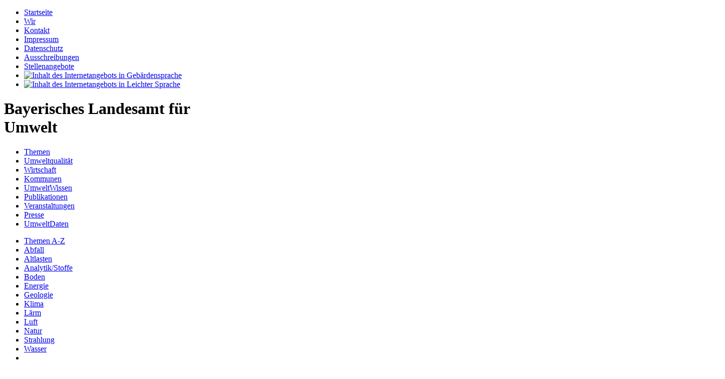

--- FILE ---
content_type: text/html;charset=UTF-8
request_url: https://www.lfu.bayern.de/strahlung/umrei/reiProbe/list?max=30&order=desc&sort=lagebeschreibung&offset=450&von=31.12.2018&bis=31.12.2021
body_size: 4350
content:
<!DOCTYPE html>
<html>
<head>
<title>Umgebungsüberwachung der kerntechnischen Anlagen in Bayern (REI) - LfU Bayern</title>
	<title> - LfU Bayern</title>
	<meta http-equiv="X-UA-Compatible" content="IE=edge" />
	<meta http-equiv="content-type" content="text/html;charset=utf-8" />
	<meta name="viewport" content="width=device-width, initial-scale=1" />
	<meta name="DC.TITLE" content="- Internetangebot Bayerisches Landesamt für Umwelt" />
	<meta name="authority" content="Bayerisches Landesamt für Umwelt" />
	<meta name="copyright" content="" />
	<meta name="lang" content="de" />
	<meta name="robots" content="index, follow" />
	<meta name="DC.RIGHTS" content="" />
	<meta name="DC.LANGUAGE" content="de" />
	<meta name="DC.CREATOR.CORPORATE" content="Bayerisches Landesamt für Umwelt" />

	<link href="/favicon.ico" type="image/x-icon" rel="shortcut icon" />
	
<link href="//www.lfu.bayern.de/global/deprecated/combined/combined_v3.css" rel="stylesheet" type="text/css" media="all" />
<link href="//www.lfu.bayern.de/global/deprecated/global_2010.css" rel="stylesheet" type="text/css" media="all" />
<link href="//www.lfu.bayern.de/global/deprecated/lokal_2010.css" rel="stylesheet" type="text/css" media="all" />
<link href="//www.lfu.bayern.de/global/deprecated/lokal_application_2010.css" rel="stylesheet" type="text/css" media="all" />

<script src="//www.lfu.bayern.de/global/deprecated/combined/combined_v3.js" type="text/javascript"></script>

<link rel='stylesheet' type='text/css' href='/strahlung/umrei/plugins/export-1.6/css/export.css' />
<link rel="stylesheet" href="/strahlung/umrei/assets/application-0f4d4b05ac5429ec45b024f3179980ee.css"/>
<script src="/strahlung/umrei/assets/application-7580c83203b4b790fdf88f7590a75edf.js" type="text/javascript" ></script>
<link href="/strahlung/umrei/plugins/jquery-ui-1.10.4/jquery-ui/themes/ui-lightness/jquery-ui-1.10.4.custom.css" type="text/css" rel="stylesheet" media="screen, projection" id="jquery-ui-theme" /><script src="/strahlung/umrei/plugins/jquery-ui-1.10.4/jquery-ui/js/jquery-ui-1.10.4.custom.min.js" type="text/javascript" ></script>


	
	<meta name="layout" content="main"/>


</head>
<body>
	<div id="kopf">
		<div id="schriftzug">
			<div id="navi_meta">
			<ul>
				<li><a title="Startseite des Angebotes" href="https://www.lfu.bayern.de/index.htm">Startseite</a></li>
				<li><a title="Unser Amt stellt sich vor" href="https://www.lfu.bayern.de/wir/index.htm">Wir</a></li>
				<li><a title="Email Kontaktformular, Adressen, Telefonnummern, Datenbezugsstelle" href="https://www.lfu.bayern.de/kontakt/index.htm">Kontakt</a></li>
				<li><a title="Impressum des LfU" href="https://www.lfu.bayern.de/impressum/index.htm">Impressum</a></li>
				<li><a title="Datenschutz des LfU" href="https://www.lfu.bayern.de/datenschutz/index.htm">Datenschutz</a></li>
				<li><a title="Ausschreibungen des LfU" href="https://www.lfu.bayern.de/ausschreibungen/index.htm">Ausschreibungen</a></li>
				<li><a title="Stellenangebote des LfU" href="https://www.lfu.bayern.de/stellenangebote/index.htm">Stellenangebote</a></li>
				<li title="icon"><a title="Inhalt des Internetangebots in Gebärdensprache" href="https://www.lfu.bayern.de/gebaerdensprache/index.htm"><img src="https://www.lfu.bayern.de/global/deprecated/symbole/icon_gebaerdensprache.png" alt="Inhalt des Internetangebots in Gebärdensprache" height="21" width="21" border="0" /></a></li>
				<li title="icon"><a title="Inhalt des Internetangebots in Leichter Sprache" href="https://www.lfu.bayern.de/leichte_sprache/index.htm"><img src="https://www.lfu.bayern.de/global/deprecated/symbole/icon_leichte_sprache.png" alt="Inhalt des Internetangebots in Leichter Sprache" height="21" width="21" border="0" /></a></li>
			</ul>
			</div>
			<h1>Bayerisches Landesamt für<br />Umwelt</h1>
		</div>
		<div id="kopfgrafik" class="strahlung"></div>
		<div id="navi_horizontal_container">
			<div id="navi_horizontal">
				<ul>
					<li id="navi_h_marker" class="nav_h"><a title="Startseite mit Themenangebot" href="https://www.lfu.bayern.de/index.htm">Themen</a></li>
					<li class="nav_h"><a title="Zustand der Umwelt in Bayern" href="https://www.lfu.bayern.de/umweltqualitaet/index.htm">Umweltqualität</a></li>
					<li class="nav_h"><a title="Betrieblicher Umweltschutz" href="https://www.lfu.bayern.de/umweltwirtschaft/index.htm">Wirtschaft</a></li>
					<li class="nav_h"><a title="Kommunaler Umweltschutz" href="https://www.lfu.bayern.de/umweltkommunal/index.htm">Kommunen</a></li>
					<li class="nav_h"><a title="Umweltschutz im Alltag" href="https://www.lfu.bayern.de/umweltwissen/index.htm">UmweltWissen</a></li>
					<li class="nav_h"><a title="Broschüren, Bücher, Faltblätter, Karten" href="https://www.lfu.bayern.de/publikationen/index.htm">Publikationen</a></li>
					<li class="nav_h"><a title="Ausstellungen, Fachtagungen, Vorträge" href="https://www.lfu.bayern.de/veranstaltungen/index.htm">Veranstaltungen</a></li>
					<li class="nav_h"><a title="Pressemitteilungen" href="https://www.lfu.bayern.de/presse/index.htm">Presse</a></li>
					<li class="nav_h"><a title="Umweltdaten" href="https://www.lfu.bayern.de/umweltdaten/index.htm">UmweltDaten</a></li>
				</ul>
			</div>
			<div id="navi_horizontal_sub">
				<ul id="nav_hs_1" class="navi_horizontal_visible">
					<li id="nhz_item_1"><a title="Themenübersicht" href="https://www.lfu.bayern.de/themen_az/index.htm">Themen A-Z</a></li>
					<li id="nhz_item_2"><a title="Umweltinformationen zu Abfall" href="https://www.lfu.bayern.de/abfall/index.htm">Abfall</a></li>
					<li id="nhz_item_3"><a title="Umweltinformationen zu Altlasten" href="https://www.lfu.bayern.de/altlasten/index.htm">Altlasten</a></li>
					<li id="nhz_item_4"><a title="Umweltinformationen zu Analytik/Stoffe" href="https://www.lfu.bayern.de/analytik_stoffe/index.htm">Analytik/Stoffe</a></li>
					<li id="nhz_item_5"><a title="Umweltinformationen zu Boden" href="https://www.lfu.bayern.de/boden/index.htm">Boden</a></li>
					<li id="nhz_item_6"><a title="Umweltinformationen zu Energie" href="https://www.lfu.bayern.de/energie/index.htm">Energie</a></li>
					<li id="nhz_item_7"><a title="Umweltinformationen zu Geologie" href="https://www.lfu.bayern.de/geologie/index.htm">Geologie</a></li>
					<li id="nhz_item_8"><a title="Umweltinformationen zu Klima" href="https://www.lfu.bayern.de/klima/index.htm">Klima</a></li>
					<li id="nhz_item_9"><a title="Umweltinformationen zu Lärm" href="https://www.lfu.bayern.de/laerm/index.htm">Lärm</a></li>
					<li id="nhz_item_10"><a title="Umweltinformationen zu Luft" href="https://www.lfu.bayern.de/luft/index.htm">Luft</a></li>
					<li id="nhz_item_11"><a title="Umweltinformationen zu Natur" href="https://www.lfu.bayern.de/natur/index.htm">Natur</a></li>
					<li id="navi_hsub_marker" class="nhz_item_12"><a title="Umweltinformationen zu Strahlung" href="https://www.lfu.bayern.de/strahlung/index.htm">Strahlung</a></li>
					<li id="nhz_item_13"><a title="Umweltinformationen zu Wasser" href="https://www.lfu.bayern.de/wasser/index.htm">Wasser</a></li>
                    <li class="lastshadow"></li>
                </ul>
             <!-- id = navi_horizontal_sub -->
            </div>
        <!-- id = navi_horizontal_container -->
        </div>
    <!-- id = kopf -->
    </div>

	<div id="content">
		<div id="surfpfad">
			<ul id="brotkrumen"><li><a href="https://www.lfu.bayern.de/">Startseite</a> &gt;&gt; </li><li><a href="https://www.lfu.bayern.de/strahlung/">Strahlung</a> &gt;&gt; </li><li><a href="https://www.lfu.bayern.de/strahlung/rei_messdaten/index.htm">REI Messdaten</a> &gt;&gt; </li><li><a href=" /strahlung/umrei/reiProbe">aktuelle Messwerte</a></li></ul>
		</div>
		<div id="navi_links_3c" class="tbk_strahlung">
			<!-- InstanceBeginEditable name="leiste_links" -->
			<div title="Navigation Bereich Strahlung"></div>
			<p>
				<a href="https://www.lfu.bayern.de/strahlung/" title="Link intern">&Uuml;bersicht
					Strahlung</a>
			</p>
			
		  <ul>
		  	<li>
			    <a class="navi_link_marker" title="Link intern" href="https://www.lfu.bayern.de/strahlung/rei_messdaten/index.htm">REI Messdaten</a>
			   <ul>
				   <li><a class="navi_link_marker" title="Link intern" href="/strahlung/umrei/reiProbe">aktuelle Messwerte:<br>online-Abfrage</a></li>
				</ul>
			</li>
		  </ul>
	    
		</div>
		<!-- id = navi_links_3c -->
		<div id="content_3c_wide">
			<div id="paddingcontent">
				<h1>
					Umgebungsüberwachung der kerntechnischen Anlagen in Bayern (REI) - LfU Bayern
				</h1>
				

		<div id="errors" class="errors"><ul><li>Startdatum darf maximal 3 Kalenderjahre zurück liegen.</li><li>Enddatum darf maximal 3 Kalenderjahre zurück liegen.</li></ul></div>


<div class="content_more_multiselect">
	<form action="/strahlung/umrei/reiprobe" method="post" >
		<fieldset>
			<div class="select_column_left">
				<label for="s_anlage">Anlage: </label>
<select name="s_anlage" id="s_anlage" >
<option value="alle" selected="selected">- alle -</option>
<option value="J" >AREVA GmbH, Standort Erlangen (FZE)</option>
<option value="K" >Forschungsneutronenquelle Heinz Maier-Leibnitz (FRM II)</option>
<option value="D" >KKW Grafenrheinfeld (KKG)</option>
<option value="E" >KKW Gundremmingen Block B/C (KGG)</option>
<option value="A" >KKW Isar 1+2 (KKI)</option>
</select>
  
    
				<label for="s_progpunkt">Programmpunkt: </label>
    <select name="s_progpunkt" id="s_progpunkt" >
<option value="alle" selected="selected">- alle -</option>
<option value="A1:1.1" >A1:1.1</option>
<option value="A1:1.1/C1.1:1.1" >A1:1.1/C1.1:1.1</option>
<option value="A1:5.1" >A1:5.1</option>
<option value="Boden" >Boden</option>
<option value="Luft / Aerosole" >Luft / Aerosole</option>
<option value="Luft / gasförmiges Jod" >Luft / gasförmiges Jod</option>
<option value="Niederschlag Monat" >Niederschlag Monat</option>
<option value="Oberflächenwasser,Wasser" >Oberflächenwasser,Wasser</option>
<option value="Pflanzen/Bewuchs" >Pflanzen/Bewuchs</option>
<option value="Trink- und Grundwasser" >Trink- und Grundwasser</option>
</select>
   
    
				
 
<label for="s_zeitraum">Zeitraum: (maximal 3 Kalenderjahre zurück)</label>
<script type="text/javascript">
$(document).ready(function()
{
  $("#von").datepicker({dateFormat: 'dd.mm.yy',
	                    changeYear:true,
	                    changeMonth:true,
	                    showButtonPanel:true,
	                    monthNamesShort: [ "Jan", "Feb", "M&auml;r", "Apr", "Mai", "Jun", "Jul", "Aug", "Sep", "Okt", "Nov", "Dez" ],
	                    dayNamesMin: [ "So", "Mo", "Di", "Mi", "Do", "Fr", "Sa" ],
	                    currentText: 'heute', closeText: 'schließen',
	                    minDate: "-1126",
	                   	maxDate: "-395"
	                    });
  
  $("#bis").datepicker({dateFormat: 'dd.mm.yy',
      changeYear:true,
      changeMonth:true,
      showButtonPanel:true,
      monthNamesShort: [ "Jan", "Feb", "M&auml;r", "Apr", "Mai", "Jun", "Jul", "Aug", "Sep", "Okt", "Nov", "Dez" ],
      dayNamesMin: [ "So", "Mo", "Di", "Mi", "Do", "Fr", "Sa" ],
      currentText: 'heute', closeText: 'schließen',
      minDate: "-1126",
      maxDate: "-395"
      });
})
</script>

<input type="text" name="von" value="31.12.2018" id="von" />

bis
<input type="text" name="bis" value="31.12.2021" id="bis" />

  
			</div>
			<div class="select_column_right">
				<label for="s_nuklid">Nuklid / Parameter:  <a href="#" class="tooltip"><img src="/strahlung/umrei/images/info.gif" /img><span>für Mehrfachauswahl Strg-Taste und linke Maustaste gleichzeitig drücken</span></a></label>
<select size="11" name="s_nuklid" multiple="multiple" id="s_nuklid" >
<option value="alle">- alle -</option>
<option value="Ag-108m" >Silber (Ag-108m)</option>
<option value="Ag-110m" >Silber (Ag-110m)</option>
<option value="Am-241" >Americium (Am-241)</option>
<option value="Be-7" >Beryllium (Be-7)</option>
<option value="Bi-212" >Bismut (Bi-212)</option>
<option value="Bi-214" >Bismut (Bi-214)</option>
<option value="Cm-242" >Curium (Cm-242)</option>
<option value="Cm-24344" >Curium (Cm-243/244)</option>
<option value="Co-60" >Cobalt (Co-60)</option>
<option value="Cs-134" >Caesium (Cs-134)</option>
<option value="Cs-137" >Caesium (Cs-137)</option>
<option value="C-14" >Kohlenstoff (C-14)</option>
<option value="Gamma-OD-Brutto" >Gamma-Ortsdosis, brutto</option>
<option value="Gamma-ODL-Brutto" >Gamma-Ortsdosisleistung, brutto</option>
<option value="Gamma-ODL-max" >Gamma-Ortsdosisleistung, Maximum</option>
<option value="Gamma-ODL-min" >Gamma-Ortsdosisleistung, Minimum</option>
<option value="H-3" >Tritium (H-3)</option>
<option value="I-131" >Iod (I-131)</option>
<option value="K-40" >Kalium (K-40)</option>
<option value="Neutr-OD-Brutto" >Neutronen-Ortsdosis, brutto</option>
<option value="Pb-214" >Blei (Pb-214)</option>
<option value="Pu-238" >Plutonium (Pu-238)</option>
<option value="Pu-23940" >Plutonium (Pu-239/240)</option>
<option value="Sb-125" >Antimon (Sb-125)</option>
<option value="Th-232" >Thorium (Th-232)</option>
<option value="U-233" >Uran (U-233)</option>
<option value="U-234" >Uran (U-234)</option>
<option value="U-235" >Uran (U-235)</option>
<option value="U-238" >Uran (U-238)</option>
</select>




			</div>
			<h3></h3>
			<div class="select_column_left">
				<label for="s_statistik" class="label_inline">Darstellung:</label>
<input type="radio" name="s_statistik" checked="checked" value="Einzelanzeige" id="s_statistik"  />Einzelanzeige der Proben
<input type="radio" name="s_statistik" value="Statistik" id="s_statistik"  />Zusammenfassung / Statistik

			</div>
			<div class="select_column_right">
				<input type="submit" name="Suche" value="Aktualisieren" id="Suche" />
			</div>
		</fieldset>
	</form>
</div>



			</div>
			<!-- id = paddingcontent -->
		</div>
		<!-- id = content_3c_wide -->
		
		<!-- include-START -->
 <div class="infobox_navi_rahmen">
			<div class="infobox_navi">
				<h3>Themen</h3>
				<ul>
					<li><a title="Überblick über die wichtigsten Themen" href="https://www.lfu.bayern.de/themen_az/index.htm">Themen A-Z</a></li>
					<li><a title="Informationen zum betrieblichen Umweltschutz" href="https://www.izu.bayern.de">Wirtschaft</a></li>
					<li><a title="Zustand der Umwelt in Bayern" href="https://www.lfu.bayern.de/umweltqualitaet/index.htm">Umweltqualität</a></li>
					<li><a title="Umweltschutz im Alltag" href="https://www.lfu.bayern.de/umweltwissen/index.htm">UmweltWissen</a></li>
				</ul>
			</div>
			<div class="infobox_navi">
				<h3>Service</h3>
				<ul>
					<li><a title="Daten- und Infodienste des LfU" href="https://www.lfu.bayern.de/umweltdaten/index.htm">UmweltDaten</a></li>
					<li><a title="Link extern: Publikationen aus dem Geschäftsbereich Umwelt und Gesundheit" href="https://www.bestellen.bayern.de/">Publikationen bestellen</a></li>
					<li><a title="Kontakt zu Fachpersonen der Abteilungen" href="https://www.lfu.bayern.de/aps/index.htm">Kontakt Fachthemen</a></li>
					<li><a title="Ausstellungen zum Ausleihen" href="https://www.lfu.bayern.de/veranstaltungen/leihausstellungen/index.htm">Leihausstellungen</a></li>
				</ul>
			</div>
			<div class="infobox_navi">
				<h3>Wir</h3>
				<ul>
					<li><a title="Informationen über das LfU" href="https://www.lfu.bayern.de/wir/index.htm">Wir über uns</a></li>
					<li><a title="Kontakt zum LfU" href="https://www.lfu.bayern.de/kontakt/index.htm">Kontakt</a></li>
					<li><a title="Stellenangebote des LfU" href="https://www.lfu.bayern.de/stellenangebote/index.htm">Stellenangebote</a></li>
					<li><a title="Ausschreibungen des LfU" href="https://www.lfu.bayern.de/ausschreibungen/index.htm">Ausschreibungen</a></li>
				</ul>
			</div>
			<div class="infobox_navi">
				<h3>Presse</h3>
				<ul>
					<li><a title="Aktuelle Pressemitteilungen" href="https://www.lfu.bayern.de/presse/index.htm">Pressemitteilungen</a></li>
					<li><a title="Aktuelle Pressebilder" href="https://www.lfu.bayern.de/presse/fotos/index.htm">Pressefotos</a></li>
					<li><a title="Aktuelle Veranstaltungen" href="https://www.lfu.bayern.de/veranstaltungen/index.htm">Veranstaltungen</a></li>
					<li><a title="Kontakt zur Pressestelle" href="https://www.lfu.bayern.de/presse/pressestelle/index.htm">Kontakt zur Pressestelle</a></li>
				</ul>
			</div>
			<br class="clear_both" />
		</div>


<!-- include-END -->

<div id="footer">
          <a href="#top" title="zum Seitenanfang">
            <img align="left" alt="zum Seitenanfang" src="https://www.lfu.bayern.de/global/deprecated/symbole/top.gif" />
          </a>
          <br />
          <hr />
          <p>
          </p>
          <div id="seitenabschluss">
            <span id="seitenabschlusstxt">© Bayerisches Landesamt für Umwelt 2015</span>
          </div>
        </div>
<!-- Janus Footer End -->

	</div>
	<!-- id = content -->
</body>
</html>

--- FILE ---
content_type: text/css
request_url: https://www.lfu.bayern.de/strahlung/umrei/plugins/export-1.6/css/export.css
body_size: 266
content:
.export {
    background: #fff url(../images/skin/shadow.jpg) bottom repeat-x;
    border: 1px solid #ccc;
    border-style: solid;	
    margin-top: 5px;
    padding: 5px 0;
    width: 100%;
}

.menuButton a.csv {
    background: url(../images/skin/csv.png) center left no-repeat;
    color: #333;
    padding-left: 25px;
}

.menuButton a.excel {
    background: url(../images/skin/excel.png) center left no-repeat;
    color: #333;
    padding-left: 25px;
}

.menuButton a.pdf {
    background: url(../images/skin/pdf.png) center left no-repeat;
    color: #333;
    padding-left: 25px;
}

.menuButton a.xml {
    background: url(../images/skin/xml.png) center left no-repeat;
    color: #333;
    padding-left: 25px;
}

.menuButton a.rtf {
    background: url(../images/skin/rtf.png) center left no-repeat;
    color: #333;
    padding-left: 25px;
}

.menuButton a.ods {
    background: url(../images/skin/ods.png) center left no-repeat;
    color: #333;
    padding-left: 25px;
}